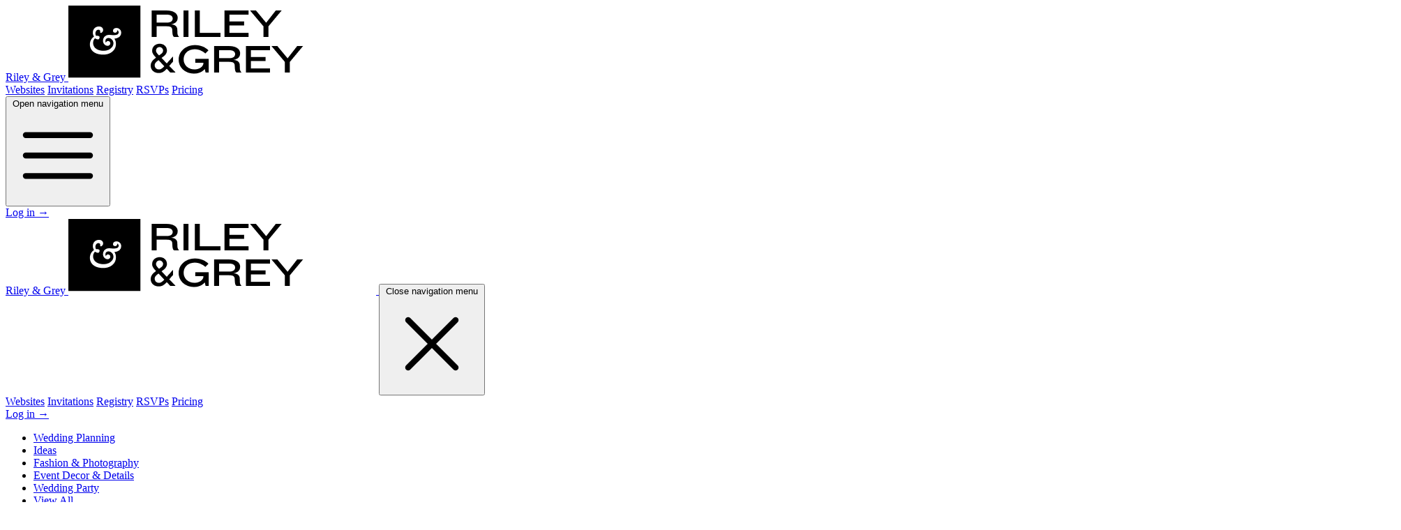

--- FILE ---
content_type: text/html; charset=utf-8
request_url: https://www.rileygrey.com/wedding-guide/wedding-party/how-to-organize-your-bridal-party-on-your-wedding-website
body_size: 11078
content:
<!DOCTYPE html><html class="h-full scroll-smooth" lang="en"><head><title>How To Organize Your Bridal Party On Your Wedding Website | Riley &amp; Grey</title><meta charset="utf-8" /><meta content="width=device-width,initial-scale=1.0" name="viewport" /><meta content="sec-ch-width https://res.cloudinary.com; sec-ch-dpr https://res.cloudinary.com; sec-ch-viewport-width https://res.cloudinary.com;" http-equiv="delegate-ch" /><link href="https://tsu2.rileygrey.com" rel="preconnect" /><link href="https://tsu2.rileygrey.com" rel="dns-prefetch" /><meta content="When it comes to your wedding party, you likely can’t wait to share what’s so special about them with your guests on your wedding website." name="description" /><meta content="When it comes to your wedding party, you likely can’t wait to share what’s so special about them with your guests on your wedding website." property="og:description" /><meta content="https://res.cloudinary.com/dyhkqpeco/image/upload/w_1024,q_70,w_auto,c_limit/f_auto/wedding_guide/35/riley-and-grey_thumbnail-a-MR_yjbSzfsBgfA.png" property="og:image" /><meta content="article" property="og:type" /><meta content="Riley &amp; Grey Editors" name="author" /><meta content="summary_large_image" name="twitter:card" /><meta content="@RileyAndGrey" name="twitter:creator" /><meta content="@RileyAndGrey" name="twitter:site" /><meta content="Written by" name="twitter:label1" /><meta content="Riley &amp; Grey Editors" name="twitter:data1" /><meta content="Est. reading time" name="twitter:label2" /><meta content="5 minutes" name="twitter:data2" /><meta content="https://www.instagram.com/rileyandgrey/" property="article:publisher" /><meta content="2023-06-16T00:00:00Z" property="article:published_time" /><meta content="2024-08-28T18:51:39Z" property="article:modified_time" /><meta content="en_US" property="og:locale" /><meta content="How To Organize Your Bridal Party On Your Wedding Website | Riley &amp; Grey" property="og:title" /><meta content="Riley &amp; Grey" property="og:site_name" /><link href="https://www.rileygrey.com/wedding-guide/wedding-party/how-to-organize-your-bridal-party-on-your-wedding-website" rel="canonical" /><meta content="https://www.rileygrey.com/wedding-guide/wedding-party/how-to-organize-your-bridal-party-on-your-wedding-website" property="og:url" /><link rel="apple-touch-icon-precomposed" sizes="57x57" href="https://assets.rileygrey.com/assets/icons/apple-touch-icon-57x57-e9720c57.png" />
<link rel="apple-touch-icon-precomposed" sizes="60x60" href="https://assets.rileygrey.com/assets/icons/apple-touch-icon-60x60-3bfb2709.png" />
<link rel="apple-touch-icon-precomposed" sizes="76x76" href="https://assets.rileygrey.com/assets/icons/apple-touch-icon-76x76-fa2f47f7.png" />
<link rel="apple-touch-icon-precomposed" sizes="72x72" href="https://assets.rileygrey.com/assets/icons/apple-touch-icon-72x72-edfd0eff.png" />
<link rel="apple-touch-icon-precomposed" sizes="114x114" href="https://assets.rileygrey.com/assets/icons/apple-touch-icon-114x114-4edae3e7.png" />
<link rel="apple-touch-icon-precomposed" sizes="120x120" href="https://assets.rileygrey.com/assets/icons/apple-touch-icon-120x120-42f41bd0.png" />
<link rel="apple-touch-icon-precomposed" sizes="144x144" href="https://assets.rileygrey.com/assets/icons/apple-touch-icon-144x144-a2fe12ee.png" />
<link rel="apple-touch-icon-precomposed" sizes="152x152" href="https://assets.rileygrey.com/assets/icons/apple-touch-icon-152x152-405dab3c.png" />
<link rel="icon" type="image/png" href="https://assets.rileygrey.com/assets/icons/favicon-196x196-faadb3e9.png" sizes="196x196" />
<link rel="icon" type="image/png" href="https://assets.rileygrey.com/assets/icons/favicon-96x96-ec8c33ec.png" sizes="96x96" />
<link rel="icon" type="image/png" href="https://assets.rileygrey.com/assets/icons/favicon-32x32-a153e20f.png" sizes="32x32" />
<link rel="icon" type="image/png" href="https://assets.rileygrey.com/assets/icons/favicon-16x16-16e932c7.png" sizes="16x16" />
<link rel="icon" type="image/png" href="https://assets.rileygrey.com/assets/icons/favicon-128-347ca25e.png" sizes="128x128" />
<meta name="application-name" content="Riley & Grey"/>
<meta name="msapplication-TileColor" content="#000000" />
<meta name="msapplication-TileImage" content="https://assets.rileygrey.com/assets/icons/mstile-144x144-a2fe12ee.png" />
<meta name="msapplication-square70x70logo" content="https://assets.rileygrey.com/assets/icons/mstile-70x70-347ca25e.png" />
<meta name="msapplication-square150x150logo" content="https://assets.rileygrey.com/assets/icons/mstile-150x150-2c95d89b.png" />
  <script>
    !function(f,b,e,v,n,t,s)
    {if(f.fbq)return;n=f.fbq=function(){n.callMethod?
    n.callMethod.apply(n,arguments):n.queue.push(arguments)};
    if(!f._fbq)f._fbq=n;n.push=n;n.loaded=!0;n.version='2.0';
    n.queue=[];t=b.createElement(e);t.async=!0;
    t.src=v;s=b.getElementsByTagName(e)[0];
    s.parentNode.insertBefore(t,s)}(window, document,'script',
    'https://connect.facebook.net/en_US/fbevents.js');
    fbq('init', '1624598744472094');
  </script>
  <noscript><img height="1" width="1" style="display:none" src="https://www.facebook.com/tr?id=1624598744472094&ev=PageView&noscript=1" /></noscript>
<script type="text/javascript">
  const MIXPANEL_CUSTOM_LIB_URL = "https://t.rileygrey.com/lib.min.js";
  (function(f,b){if(!b.__SV){var e,g,i,h;window.mixpanel=b;b._i=[];b.init=function(e,f,c){function g(a,d){var b=d.split(".");2==b.length&&(a=a[b[0]],d=b[1]);a[d]=function(){a.push([d].concat(Array.prototype.slice.call(arguments,0)))}}var a=b;"undefined"!==typeof c?a=b[c]=[]:c="mixpanel";a.people=a.people||[];a.toString=function(a){var d="mixpanel";"mixpanel"!==c&&(d+="."+c);a||(d+=" (stub)");return d};a.people.toString=function(){return a.toString(1)+".people (stub)"};i="disable time_event track track_pageview track_links track_forms track_with_groups add_group set_group remove_group register register_once alias unregister identify name_tag set_config reset opt_in_tracking opt_out_tracking has_opted_in_tracking has_opted_out_tracking clear_opt_in_out_tracking start_batch_senders people.set people.set_once people.unset people.increment people.append people.union people.track_charge people.clear_charges people.delete_user people.remove".split(" ");
  for(h=0;h<i.length;h++)g(a,i[h]);var j="set set_once union unset remove delete".split(" ");a.get_group=function(){function b(c){d[c]=function(){call2_args=arguments;call2=[c].concat(Array.prototype.slice.call(call2_args,0));a.push([e,call2])}}for(var d={},e=["get_group"].concat(Array.prototype.slice.call(arguments,0)),c=0;c<j.length;c++)b(j[c]);return d};b._i.push([e,f,c])};b.__SV=1.2;e=f.createElement("script");e.type="text/javascript";e.async=!0;e.src="undefined"!==typeof MIXPANEL_CUSTOM_LIB_URL?
  MIXPANEL_CUSTOM_LIB_URL:"file:"===f.location.protocol&&"//cdn.mxpnl.com/libs/mixpanel-2-latest.min.js".match(/^\/\//)?"https://cdn.mxpnl.com/libs/mixpanel-2-latest.min.js":"//cdn.mxpnl.com/libs/mixpanel-2-latest.min.js";g=f.getElementsByTagName("script")[0];g.parentNode.insertBefore(e,g)}})(document,window.mixpanel||[]);
  mixpanel.init("74e01247d63f13c3fb8fcb41d9bdde4c", {api_host: "https://t.rileygrey.com", ignore_dnt: true});
  
</script>
<script type="text/javascript">
  var _cio = _cio || [];
  (function() {
      var a,b,c;a=function(f){return function(){_cio.push([f].
      concat(Array.prototype.slice.call(arguments,0)))}};b=["load","identify",
      "sidentify","track","page"];for(c=0;c<b.length;c++){_cio[b[c]]=a(b[c])};
      var t = document.createElement('script'),
          s = document.getElementsByTagName('script')[0];
      t.async = true;
      t.id    = 'cio-tracker';
      t.setAttribute('data-site-id', "427fa2991f941ad720ad");
      t.src = 'https://assets.customer.io/assets/track.js';
      s.parentNode.insertBefore(t, s);
  })();
</script>
<script>
  window.dataLayer = window.dataLayer || [];
  function gtag(){ dataLayer.push(arguments); }
  gtag('consent', 'default', {
    'ad_storage': 'granted',
    'ad_user_data': 'granted',
    'ad_personalization': 'granted',
    'analytics_storage': 'granted'
  });
</script>
<script>
  (function(w,d,s,l,i){w[l]=w[l]||[];w[l].push({'gtm.start':new Date().getTime(),event:'gtm.js'});var f=d.getElementsByTagName(s)[0],j=d.createElement(s),dl=l!='dataLayer'?'&l='+l:'';j.async=true;j.src='https://tsu2.rileygrey.com/nxsmdnqy.js?st='+i+dl;f.parentNode.insertBefore(j,f);})(window,document,'script','dataLayer',"KD28CH5");
</script>
<script>
  !function() {
    analytics = {};
    window.analytics = analytics;
    analytics.pageview = function(){
      
      mixpanel.track("Loaded a Page");
      fbq('track', 'PageView');
    }
    analytics.track = function(event_name, event_props, eventID){
      
        mixpanel.track(event_name);
        _cio.track(event_name);
        dataLayer.push({'event': event_name});

        // Meta Pixel: Map custom events to standard events where appropriate,
        // use trackCustom for non-standard events
        const META_EVENT_MAP = {
          'Purchase': 'Purchase',
          'Signed Up': 'CompleteRegistration',
          'Started Site Checkout': 'InitiateCheckout'
        };
        const META_STANDARD_EVENTS = [
          'AddPaymentInfo', 'AddToCart', 'AddToWishlist', 'CompleteRegistration',
          'Contact', 'CustomizeProduct', 'Donate', 'FindLocation', 'InitiateCheckout',
          'Lead', 'PageView', 'Purchase', 'Schedule', 'Search', 'StartTrial', 'SubmitApplication',
          'Subscribe', 'ViewContent'
        ];
        const metaEventName = META_EVENT_MAP[event_name] || event_name;
        const fbqMethod = META_STANDARD_EVENTS.includes(metaEventName) ? 'track' : 'trackCustom';

        if (eventID) {
          fbq(fbqMethod, metaEventName, event_props, { eventID: eventID });
        } else {
          fbq(fbqMethod, metaEventName, event_props);
        }
    }
    analytics.identify = function(user_id, user_props){
      
        mixpanel.people.set(user_props);
        mixpanel.identify(user_id, )
        cio_hash = {id: user_id};
        Object.assign(cio_hash, user_props);
        _cio.identify(cio_hash);
    }
  }();
  analytics.pageview();
</script>
<link rel="stylesheet" href="https://assets.rileygrey.com/assets/tailwind-dc34cec8.css" media="all" /><meta name="csrf-param" content="authenticity_token" />
<meta name="csrf-token" content="q4lCKXxW9fx6ABQ9PhNyhgiwQlT0bZLkFbL7qC62PldL-4dgD2BOmOxw7kARa8VbbI6qC5MVD1f_BDhN4O34Ug" /><script async="" src="https://widget.senja.io/rich-snippet/99e9489d-4a08-4bb3-a3bc-acf0f2d1d40c.js" type="text/javascript"></script></head><body class="h-full"><noscript><iframe src="https://tsu2.rileygrey.com/ns.html?id=GTM-KD28CH5" height="0" width="0" style="display:none;visibility:hidden"></iframe></noscript>

<!-- Nav -->
<!-- Devise / alerts -->

<!-- Promo -->


<!-- Navigation -->
<header class="bg-white">
  <nav class="mx-auto flex max-w-7xl items-center justify-between p-6 lg:px-8" aria-label="Global">
    <div class="flex items-center gap-x-12">
      <a href="/" class="-m-1.5 p-1.5">
        <span class="sr-only">Riley & Grey</span>
        <img class="h-12 w-auto" style="aspect-ratio:196/48" src="https://assets.rileygrey.com/assets/marketing2023/rg_squared_logo-97c238ca.png" alt="Riley & Grey Logo">
      </a>
      <div class="hidden lg:flex lg:gap-x-12">
        <a href="/wedding-websites" class="text-sm leading-6 text-gray-900">Websites</a>
        <a href="/wedding-invitations" class="text-sm leading-6 text-gray-900">Invitations</a>
        <a href="/wedding-registry" class="text-sm leading-6 text-gray-900">Registry</a>
        <a href="/wedding-rsvps" class="text-sm leading-6 text-gray-900">RSVPs</a>
        <a href="/pricing" class="text-sm leading-6 text-gray-900">Pricing</a>
      </div>
    </div>
    <div class="flex lg:hidden">
      <button type="button" class="rg-nav-menu-button -m-2.5 inline-flex items-center justify-center rounded-md p-2.5 text-gray-700">
        <span class="sr-only">Open navigation menu</span>
        <svg class="h-6 w-6" fill="none" viewBox="0 0 24 24" stroke-width="1.5" stroke="currentColor" aria-hidden="true">
          <path stroke-linecap="round" stroke-linejoin="round" d="M3.75 6.75h16.5M3.75 12h16.5m-16.5 5.25h16.5" />
        </svg>
      </button>
    </div>
    <div class="hidden lg:flex">
      <a href="/users/sign_in" class="text-sm leading-6 text-gray-900">Log in <span aria-hidden="true">&rarr;</span></a>
    </div>
  </nav>
  <!-- Mobile menu, show/hide based on menu open state. -->
  <div id="mobile-nav-menu" class="hidden lg:hidden" role="dialog" aria-modal="true">
    <!-- Background backdrop, show/hide based on slide-over state. -->
    <div class="fixed inset-0 z-10"></div>
    <div class="fixed inset-y-0 right-0 z-10 w-full overflow-y-auto bg-white px-6 py-6 sm:max-w-sm sm:ring-1 sm:ring-gray-900/10">
      <div class="flex items-center justify-between">
        <a href="/" class="-m-1.5 p-1.5">
          <span class="sr-only">Riley & Grey</span>
          <img class="h-8 w-auto" src="https://assets.rileygrey.com/assets/marketing2023/rg_squared_logo-97c238ca.png" alt="Riley & Grey Logo">
        </a>
        <button type="button" class="rg-nav-menu-button -m-2.5 rounded-md p-2.5 text-gray-700">
          <span class="sr-only">Close navigation menu</span>
          <svg class="h-6 w-6" fill="none" viewBox="0 0 24 24" stroke-width="1.5" stroke="currentColor" aria-hidden="true">
            <path stroke-linecap="round" stroke-linejoin="round" d="M6 18L18 6M6 6l12 12" />
          </svg>
        </button>
      </div>
      <div class="mt-6 flow-root">
        <div class="-my-6 divide-y divide-gray-500/10">
          <div class="space-y-2 py-6">
            <a href="/wedding-websites" class="-mx-3 block rounded-lg px-3 py-2 text-base leading-7 text-gray-900 hover:bg-gray-50">Websites</a>
            <a href="/wedding-invitations" class="-mx-3 block rounded-lg px-3 py-2 text-base leading-7 text-gray-900 hover:bg-gray-50">Invitations</a>
            <a href="/wedding-registry" class="-mx-3 block rounded-lg px-3 py-2 text-base leading-7 text-gray-900 hover:bg-gray-50">Registry</a>
            <a href="/wedding-rsvps" class="-mx-3 block rounded-lg px-3 py-2 text-base leading-7 text-gray-900 hover:bg-gray-50">RSVPs</a>
            <a href="/pricing" class="-mx-3 block rounded-lg px-3 py-2 text-base leading-7 text-gray-900 hover:bg-gray-50">Pricing</a>
          </div>
          <div class="py-6">
            <a href="/users/sign_in" class="-mx-3 block rounded-lg px-3 py-2.5 text-base leading-7 text-gray-900 hover:bg-gray-50">Log in <span aria-hidden="true">&rarr;</span></a>
          </div>
        </div>
      </div>
    </div>
  </div>
</header>
<script>
  let navMenu = document.getElementById("mobile-nav-menu");
  for (let e of navMenu.querySelectorAll("a")) {
    e.addEventListener("click", function() {
      navMenu.classList.add("hidden");
    });
  }
  for (let e of document.getElementsByClassName("rg-nav-menu-button")) {
    e.addEventListener("click", function() {
      navMenu.classList.toggle("hidden");
    });
  }
</script>


<!-- Content -->
<div class="mx-auto max-w-xl px-4 pb-16 sm:px-6 lg:max-w-7xl lg:px-8">
  <ul class="border-y border-gray-300 py-4 mb-8 flex flex-wrap justify-center gap-4 text-gray-600">
    <li><a href="/wedding-guide/wedding-planning" class=" hover:text-pink-600">Wedding Planning</a></li>
    <li><a href="/wedding-guide/ideas" class=" hover:text-pink-600">Ideas</a></li>
    <li><a href="/wedding-guide/fashion-&amp;-photography" class=" hover:text-pink-600">Fashion &amp; Photography</a></li>
    <li><a href="/wedding-guide/event-decor-&amp;-details" class=" hover:text-pink-600">Event Decor &amp; Details</a></li>
    <li><a href="/wedding-guide/wedding-party" class="underline hover:text-pink-600">Wedding Party</a></li>
  <li><a href="/wedding-guide">View All</a></li>
</ul>


    <div class="uppercase text-center text-gray-600 text-sm">
      <div class="text-center py-2">
        <span>By Riley &amp; Grey</span>
        <span>&nbsp;|&nbsp;</span>
        <span>Wedding Party</span>
        <span>&nbsp;|&nbsp;</span>
        <span>June 16, 2023 12:00am</span>
      </div>
    </div>

    <div>
      <h1 class="font-serif text-4xl text-center">How To Organize Your Bridal Party On Your Wedding Website</h1>
      <div class="text-lg text-gray-700 antialiased pt-8">
        <div class="text-center">
  <img class="mx-auto" alt="Smiling girls laying head to head eating lollipops" style="aspect-ratio: 1400/860" sizes="100vw" fetchpriority="high" src="https://res.cloudinary.com/dyhkqpeco/image/upload/w_2400,q_70,w_auto,c_limit/f_auto/wedding_guide/35/riley-and-grey_top-image-YxpbQOixukuW4A.png" />
  <div class="text-gray-500 italic text-sm pt-2 pb-8"></div>
</div>
<p class="mb-4">When it comes to your wedding party, you likely can’t wait to share what’s so special about them with your guests on your wedding website. Whether they’re made up of family, one special person, or 14 of your nearest and dearest, this is an opportunity to celebrate and honor the special individuals who are an integral part of your big day. As you are structuring your wedding website, you’ll come to the point of needing to decide the order in which you list your bridal party. It’s a personal choice, and there are a few factors to consider. Here are some guidelines to help you make that decision:</p><p class="mb-4"><b class="font-black">Traditional Hierarchy:</b></p><p class="mb-4">Traditionally, the order of listing the bridal party starts with the maid of honor and best man, followed by bridesmaids and groomsmen. This order reflects the level of importance and responsibility assigned to each role. However, it&#39;s important to note that modern weddings often deviate from strict adherence to traditional hierarchy, allowing for more flexibility and personalization. You can reference <a href="https://www.rileygrey.com/wedding-website-examples" title="" class="text-pink-600 underline" rel="nofollow noreferrer noopener">Riley &amp; Grey&#39;s example sites</a> to see how a hypothetical party is ordered.</p><p class="mb-4"><b class="font-black">Alphabetical Order:</b></p><p class="mb-4">Another simple and straightforward approach is to list your bridal party members alphabetically, either by their first names or last names. This impartial method eliminates any potential feelings of favoritism or hierarchy and is easy for guests to navigate.</p><p class="mb-4"><b class="font-black">Connection to the Couple:</b></p><p class="mb-4">Consider the personal connection between each bridal party member and you and your partner. You might choose to prioritize individuals who have a particularly close relationship or have played significant roles in your lives. You may want to list siblings or other family members first. This approach allows you to showcase the special bond you share with each member and emphasize their importance to you. This option may also be reflective of how they’ll be ordered on the day of your wedding.</p><p class="mb-4"><b class="font-black">Mixed Order:</b></p><p class="mb-4">If you prefer a less formal approach or want to avoid any potential ranking or hierarchy, you can opt for a mixed order. In this case, you can list your bridal party members in a way that feels balanced or visually appealing on your wedding website. Do you have natural groupings from stages in your life that the party can be separated into? You may choose to alternate between male and female members, mix up the order based on their relationship to you, or arrange them in a way that flows aesthetically. If you’re considering something like height-order for wedding ceremony placement, that could be reflected here.</p>

<div class="text-center pt-8">
  <img class="mx-auto" alt="Girls outside on grass and leaves posing together" style="aspect-ratio: 640/410;width: 100%;max-width: 640px;" sizes="100vw" src="https://res.cloudinary.com/dyhkqpeco/image/upload/w_1280,q_70,w_auto,c_limit/f_auto/wedding_guide/35/riley-and-grey_bottom-image-wOAqQy2LOKeJQA.png" />
  <div class="text-gray-500 italic text-sm pt-2 pb-8">Images: Aline Viana Prado</div>
</div>
<p class="mb-4"><b class="font-black">Couples and Partners:</b></p><p class="mb-4">If any members of your bridal party are in a committed relationship, you can consider listing them together or side by side to acknowledge their partnership. This approach demonstrates inclusivity and highlights the significance of their relationships within the wedding party.</p><p class="mb-4">Remember to have a conversation with your partner and discuss your preferences for the order of listing the bridal party. It is essential to ensure both of you are comfortable with the decision and agree on the approach you want to take. While a seemingly minor decision, weddings can be emotionally-packed, and you can choose to consider how any sensitivities may be taken here (or not!). Collaboration and compromise can help you create a balanced and meaningful representation of your wedding party.</p><p class="mb-4">Ultimately, there is no right or wrong way to list your bridal party on your wedding website. It&#39;s your special day, and the decision should reflect your personal preferences, and the dynamics of your relationships. Consider what feels most authentic to you and your partner, and aim to create a list that reflects the love and appreciation you have for each member of your bridal party.</p><p class="mb-4">Now if you’re feeling stuck on what to say about the special people who will be by your side on your wedding day, take a look at our guide on <a href="https://www.rileygrey.com/wedding-guide/wedding-party/how-to-write-wedding-party-bios-for-your-wedding-website" title="" class="text-pink-600 underline" rel="nofollow noreferrer noopener">how to write engaging and personalized wedding party bios,</a> too.</p>

      </div>
    </div>


  <div class="mt-16">
    <div class="font-serif text-2xl text-center">More Suggested Guides</div>
    <div class="mx-auto max-w-7xl px-6 lg:px-8">
  <div class="mx-auto mt-16 grid max-w-2xl grid-cols-1 gap-x-8 gap-y-20 lg:mx-0 lg:max-w-none lg:grid-cols-3">
      
<article class="flex flex-col items-start justify-start">
  <a href="/wedding-guide/ideas/finding-the-perfect-balance-between-heartfelt-and-budget-friendly-how-much-should-you-spend-on-a-wedding-gift" class="relative w-full">
    <img src="https://res.cloudinary.com/dyhkqpeco/image/upload/w_740,q_70,w_auto,c_limit/f_auto/wedding_guide/99/pexels-nicholas-stripling-14988894-image-1-m1DzRvaXCHLAeg.png" alt="" class="aspect-16/9 w-full rounded-2xl bg-gray-100 object-cover sm:aspect-2/1 lg:aspect-3/2">
    <div class="absolute inset-0 rounded-2xl ring-1 ring-inset ring-gray-900/10"></div>
  </a>
  <div class="max-w-xl">
    <div class="mt-8 flex items-center gap-x-4 text-xs">
      <time datetime="2024-03-21T00:00:00Z" class="text-gray-500">March 21, 2024 12:00am</time>
      <a href="/wedding-guide/ideas" class="relative z-10 rounded-full bg-gray-50 px-3 py-1.5 font-medium text-gray-600 hover:bg-pink-100">Ideas</a>
    </div>
    <div class="group relative">
      <h3 class="mt-3 text-lg font-semibold leading-6 text-gray-900 group-hover:text-pink-600">
        <a href="/wedding-guide/ideas/finding-the-perfect-balance-between-heartfelt-and-budget-friendly-how-much-should-you-spend-on-a-wedding-gift">
          <span class="absolute inset-0"></span>
          Finding the Perfect Balance Between Heartfelt and Budget-Friendly: How Much Should You Spend on a Wedding Gift?
        </a>
      </h3>
      <p class="mt-5 line-clamp-3 text-sm leading-6 text-gray-600">7 considerations to help you decide how much to spend.</p>
    </div>
  </div>
</article>

      
<article class="flex flex-col items-start justify-start">
  <a href="/wedding-guide/wedding-planning/aren-t-wedding-invitations-the-same-as-save-the-dates" class="relative w-full">
    <img src="https://res.cloudinary.com/dyhkqpeco/image/upload/w_740,q_70,w_auto,c_limit/f_auto/wedding_guide/92/invite-image-1-Uh3WvxZ-lcI-IQ.png" alt="" class="aspect-16/9 w-full rounded-2xl bg-gray-100 object-cover sm:aspect-2/1 lg:aspect-3/2">
    <div class="absolute inset-0 rounded-2xl ring-1 ring-inset ring-gray-900/10"></div>
  </a>
  <div class="max-w-xl">
    <div class="mt-8 flex items-center gap-x-4 text-xs">
      <time datetime="2024-02-29T00:00:00Z" class="text-gray-500">February 29, 2024 12:00am</time>
      <a href="/wedding-guide/wedding-planning" class="relative z-10 rounded-full bg-gray-50 px-3 py-1.5 font-medium text-gray-600 hover:bg-pink-100">Wedding Planning</a>
    </div>
    <div class="group relative">
      <h3 class="mt-3 text-lg font-semibold leading-6 text-gray-900 group-hover:text-pink-600">
        <a href="/wedding-guide/wedding-planning/aren-t-wedding-invitations-the-same-as-save-the-dates">
          <span class="absolute inset-0"></span>
          Aren’t Wedding Invitations the Same as Save-the-Dates?
        </a>
      </h3>
      <p class="mt-5 line-clamp-3 text-sm leading-6 text-gray-600"></p>
    </div>
  </div>
</article>

      
<article class="flex flex-col items-start justify-start">
  <a href="/wedding-guide/event-decor-&amp;-details/witty-advice-for-your-wedding-decoration-rentals" class="relative w-full">
    <img src="https://res.cloudinary.com/dyhkqpeco/image/upload/w_740,q_70,w_auto,c_limit/f_auto/wedding_guide/20/weddingdecorrentalsa-dE_lgpOGhwgnSQ.jpg" alt="" class="aspect-16/9 w-full rounded-2xl bg-gray-100 object-cover sm:aspect-2/1 lg:aspect-3/2">
    <div class="absolute inset-0 rounded-2xl ring-1 ring-inset ring-gray-900/10"></div>
  </a>
  <div class="max-w-xl">
    <div class="mt-8 flex items-center gap-x-4 text-xs">
      <time datetime="2016-11-14T00:00:00Z" class="text-gray-500">November 14, 2016 12:00am</time>
      <a href="/wedding-guide/event-decor-&amp;-details" class="relative z-10 rounded-full bg-gray-50 px-3 py-1.5 font-medium text-gray-600 hover:bg-pink-100">Event Decor &amp; Details</a>
    </div>
    <div class="group relative">
      <h3 class="mt-3 text-lg font-semibold leading-6 text-gray-900 group-hover:text-pink-600">
        <a href="/wedding-guide/event-decor-&amp;-details/witty-advice-for-your-wedding-decoration-rentals">
          <span class="absolute inset-0"></span>
          Witty Advice for Your Wedding Decoration Rentals 
        </a>
      </h3>
      <p class="mt-5 line-clamp-3 text-sm leading-6 text-gray-600">The memories are forever, but the party props are for one day only. Everything you need to know about wedding decoration rentals from two stylish pros. </p>
    </div>
  </div>
</article>

  </div>

  <div class="text-center pt-8">
    
  </div>
</div>
<style>
  .pagination a {
    color: #ad5173;
    padding: 0 2px;
  }
  .pagination em {
    padding: 0 2px;
  }
</style>

  </div>
</div>

<!-- Footer -->
<footer class="bg-rhino-50" aria-labelledby="footer-heading">
  <span id="footer-heading" class="sr-only">Footer</span>
  <div class="mx-auto max-w-7xl px-6 pb-8 pt-20 sm:pt-24 lg:px-8 lg:pt-32">
    <div class="xl:grid xl:grid-cols-3 xl:gap-8">
      <div class="grid grid-cols-2 gap-8 xl:col-span-2">
        <div class="md:grid md:grid-cols-2 md:gap-8">
          <div>
            <p class="text-sm font-semibold leading-6 text-gray-900">Tools</p>
            <ul role="list" class="mt-6 space-y-4">
              <li>
                <a href="/wedding-websites" class="text-sm leading-6 text-gray-600 hover:text-gray-900">Wedding Websites</a>
              </li>
              <li>
                <a href="/wedding-invitations" class="text-sm leading-6 text-gray-600 hover:text-gray-900">Wedding Invitations</a>
              </li>
              <li>
                <a href="/wedding-registry" class="text-sm leading-6 text-gray-600 hover:text-gray-900">Wedding Registry</a>
              </li>
              <li>
                <a href="/wedding-rsvps" class="text-sm leading-6 text-gray-600 hover:text-gray-900">RSVP Management</a>
              </li>
            </ul>
          </div>
          <div class="mt-10 md:mt-0">
            <p class="text-sm font-semibold leading-6 text-gray-900">About Us</p>
            <ul role="list" class="mt-6 space-y-4">
              <li>
                <a href="/about" class="text-sm leading-6 text-gray-600 hover:text-gray-900">Our Story</a>
              </li>
              <li>
                <a href="/wedding-guide" class="text-sm leading-6 text-gray-600 hover:text-gray-900">Blog</a>
              </li>
              <li>
                <a href="/pricing" class="text-sm leading-6 text-gray-600 hover:text-gray-900">Pricing</a>
              </li>
              <li>
                <a href="/faq" class="text-sm leading-6 text-gray-600 hover:text-gray-900">FAQs</a>
              </li>
            </ul>
          </div>
        </div>
        <div class="md:grid md:grid-cols-2 md:gap-8">
          <div>
            <p class="text-sm font-semibold leading-6 text-gray-900">Features</p>
            <ul role="list" class="mt-6 space-y-4">
              <li>
                <a href="/wedding-website-templates" class="text-sm leading-6 text-gray-600 hover:text-gray-900">Templates</a>
              </li>
              <li>
                <a href="/luxury-wedding-invitations" class="text-sm leading-6 text-gray-600 hover:text-gray-900">Luxury Invitations</a>
              </li>
              <li>
                <a href="/wedding-website-examples" class="text-sm leading-6 text-gray-600 hover:text-gray-900">Website Examples</a>
              </li>
              <li>
                <a href="/wedding-websites/24-must-have-wedding-website-faqs" class="text-sm leading-6 text-gray-600 hover:text-gray-900">Must-have FAQs</a>
              </li>
              <li>
                <a href="/wedding-rsvps" class="text-sm leading-6 text-gray-600 hover:text-gray-900">RSVP</a>
              </li>
            </ul>
          </div>
          <div class="mt-10 md:mt-0">
            <p class="text-sm font-semibold leading-6 text-gray-900">Your Account</p>
            <ul role="list" class="mt-6 space-y-4">
              <li>
                <a href="/users/sign_in" class="text-sm leading-6 text-gray-600 hover:text-gray-900">Log In</a>
              </li>
              <li>
                <a href="/users/create" class="text-sm leading-6 text-gray-600 hover:text-gray-900">Create Free Account</a>
              </li>
              <li>
                <a href="/privacy" class="text-sm leading-6 text-gray-600 hover:text-gray-900">Privacy Policy</a>
              </li>
              <li>
                <a href="/tos" class="text-sm leading-6 text-gray-600 hover:text-gray-900">Terms of Service</a>
              </li>
              <li>
                <a href="/vendors" class="text-sm leading-6 text-gray-600 hover:text-gray-900">For Vendors</a>
              </li>
            </ul>
          </div>
        </div>
      </div>
      <div class="mt-10 xl:mt-0">
        <p class="text-4xl font-serif tracking-tight text-gray-900 sm:text-4xl">Get hands-on help.</p>
        <p class="mt-2 text-sm leading-6 text-gray-600">Reach out to us for any reason. Seriously.</p>
        <div class="mt-4 flex items-center gap-x-6">
          <button onClick="launchBeacon();" class="rounded-md bg-pink-600 px-3.5 py-2.5 text-sm font-semibold text-white  hover:bg-pink-500 focus-visible:outline-2 focus-visible:outline-offset-2 focus-visible:outline-pink-600">Reach out</button>
        </div>
      </div>
    </div>
    <div class="mt-16 border-t border-gray-900/10 pt-8 sm:mt-20 md:flex md:items-center md:justify-between lg:mt-24">
      <div class="flex space-x-6 md:order-2">
        <a href="https://www.facebook.com/rileyandgrey" rel="nofollow noreferrer" target="_blank" class="text-gray-400 hover:text-gray-500">
          <span class="sr-only">Facebook</span>
          <svg class="h-6 w-6" fill="currentColor" viewBox="0 0 24 24" aria-hidden="true">
            <path fill-rule="evenodd" d="M22 12c0-5.523-4.477-10-10-10S2 6.477 2 12c0 4.991 3.657 9.128 8.438 9.878v-6.987h-2.54V12h2.54V9.797c0-2.506 1.492-3.89 3.777-3.89 1.094 0 2.238.195 2.238.195v2.46h-1.26c-1.243 0-1.63.771-1.63 1.562V12h2.773l-.443 2.89h-2.33v6.988C18.343 21.128 22 16.991 22 12z" clip-rule="evenodd" />
          </svg>
        </a>
        <a href="https://instagram.com/rileyandgrey" rel="nofollow noreferrer" target="_blank" class="text-gray-400 hover:text-gray-500">
          <span class="sr-only">Instagram</span>
          <svg class="h-6 w-6" fill="currentColor" viewBox="0 0 24 24" aria-hidden="true">
            <path fill-rule="evenodd" d="M12.315 2c2.43 0 2.784.013 3.808.06 1.064.049 1.791.218 2.427.465a4.902 4.902 0 011.772 1.153 4.902 4.902 0 011.153 1.772c.247.636.416 1.363.465 2.427.048 1.067.06 1.407.06 4.123v.08c0 2.643-.012 2.987-.06 4.043-.049 1.064-.218 1.791-.465 2.427a4.902 4.902 0 01-1.153 1.772 4.902 4.902 0 01-1.772 1.153c-.636.247-1.363.416-2.427.465-1.067.048-1.407.06-4.123.06h-.08c-2.643 0-2.987-.012-4.043-.06-1.064-.049-1.791-.218-2.427-.465a4.902 4.902 0 01-1.772-1.153 4.902 4.902 0 01-1.153-1.772c-.247-.636-.416-1.363-.465-2.427-.047-1.024-.06-1.379-.06-3.808v-.63c0-2.43.013-2.784.06-3.808.049-1.064.218-1.791.465-2.427a4.902 4.902 0 011.153-1.772A4.902 4.902 0 015.45 2.525c.636-.247 1.363-.416 2.427-.465C8.901 2.013 9.256 2 11.685 2h.63zm-.081 1.802h-.468c-2.456 0-2.784.011-3.807.058-.975.045-1.504.207-1.857.344-.467.182-.8.398-1.15.748-.35.35-.566.683-.748 1.15-.137.353-.3.882-.344 1.857-.047 1.023-.058 1.351-.058 3.807v.468c0 2.456.011 2.784.058 3.807.045.975.207 1.504.344 1.857.182.466.399.8.748 1.15.35.35.683.566 1.15.748.353.137.882.3 1.857.344 1.054.048 1.37.058 4.041.058h.08c2.597 0 2.917-.01 3.96-.058.976-.045 1.505-.207 1.858-.344.466-.182.8-.398 1.15-.748.35-.35.566-.683.748-1.15.137-.353.3-.882.344-1.857.048-1.055.058-1.37.058-4.041v-.08c0-2.597-.01-2.917-.058-3.96-.045-.976-.207-1.505-.344-1.858a3.097 3.097 0 00-.748-1.15 3.098 3.098 0 00-1.15-.748c-.353-.137-.882-.3-1.857-.344-1.023-.047-1.351-.058-3.807-.058zM12 6.865a5.135 5.135 0 110 10.27 5.135 5.135 0 010-10.27zm0 1.802a3.333 3.333 0 100 6.666 3.333 3.333 0 000-6.666zm5.338-3.205a1.2 1.2 0 110 2.4 1.2 1.2 0 010-2.4z" clip-rule="evenodd" />
          </svg>
        </a>
        <a href="https://pinterest.com/rileyandgrey" rel="nofollow noreferrer" target="_blank" class="text-gray-400 hover:text-gray-500">
          <span class="sr-only">Pinterest</span>
          <svg class="h-6 w-6" fill="currentColor" preserveAspectRatio="xMidYMid" viewBox="0 0 256 256" xmlns="http://www.w3.org/2000/svg"><path d="m0 128.002c0 52.414 31.518 97.442 76.619 117.239-.36-8.938-.064-19.668 2.228-29.393 2.461-10.391 16.47-69.748 16.47-69.748s-4.089-8.173-4.089-20.252c0-18.969 10.994-33.136 24.686-33.136 11.643 0 17.268 8.745 17.268 19.217 0 11.704-7.465 29.211-11.304 45.426-3.207 13.578 6.808 24.653 20.203 24.653 24.252 0 40.586-31.149 40.586-68.055 0-28.054-18.895-49.052-53.262-49.052-38.828 0-63.017 28.956-63.017 61.3 0 11.152 3.288 19.016 8.438 25.106 2.368 2.797 2.697 3.922 1.84 7.134-.614 2.355-2.024 8.025-2.608 10.272-.852 3.242-3.479 4.401-6.409 3.204-17.884-7.301-26.213-26.886-26.213-48.902 0-36.361 30.666-79.961 91.482-79.961 48.87 0 81.035 35.364 81.035 73.325 0 50.213-27.916 87.726-69.066 87.726-13.819 0-26.818-7.47-31.271-15.955 0 0-7.431 29.492-9.005 35.187-2.714 9.869-8.026 19.733-12.883 27.421 11.512 3.398 23.673 5.249 36.277 5.249 70.684 0 127.996-57.309 127.996-128.005 0-70.693-57.312-128.002-127.996-128.002-70.691 0-128.005 57.309-128.005 128.002z" /></svg>
        </a>
      </div>
      <p class="mt-8 text-xs leading-5 text-gray-600 md:order-1 md:mt-0">&copy; 2013-2026 Riley &amp; Grey, Inc. All rights reserved.</p>
    </div>
  </div>
</footer>
<script>
  function launchBeacon() {
    !function(e,t,n){function a(){var e=t.getElementsByTagName("script")[0],n=t.createElement("script");n.type="text/javascript",n.async=!0,n.src="https://beacon-v2.helpscout.net",e.parentNode.insertBefore(n,e)}if(e.Beacon=n=function(t,n,a){e.Beacon.readyQueue.push({method:t,options:n,data:a})},n.readyQueue=[],"complete"===t.readyState)return a();e.attachEvent?e.attachEvent("onload",a):e.addEventListener("load",a,!1)}(window,document,window.Beacon||function(){});
    window.Beacon('init', 'fc869753-3608-4faf-b69a-55cd3d0359c0')
    window.Beacon('open');
    window.Beacon('navigate','/ask/message/');
  }
</script>
<script>
  let emailForms = document.querySelectorAll("form.rg-email-cta");
  for (let e of emailForms) {
    e.addEventListener("submit", function(e) {
      e.preventDefault();
      const submitButton = e.target.querySelector("button");
      const originalText = submitButton.innerHTML;
      submitButton.innerHTML = "Submitting...";
      submitButton.disabled = true;
      fetch("/api/email", {
        method: "POST",
        headers: {
          "Accept": "application/json",
          "Content-Type": "application/json"
        },
        body: JSON.stringify({
          email: e.target[0].value
        })
      }).then(function(response) {
        return response.json();
      }).then(function(data) {
        if (data.error) {
          alert(data.error);
          submitButton.innerHTML = originalText;
          submitButton.disabled = false;
          return;
        } else if (data.redirect_path) {
          window.location.assign(data.redirect_path);
        } else {
          window.location.assign("/designs?su=1");
        }
      });
    });
  }
</script>


<script>(function(){function c(){var b=a.contentDocument||a.contentWindow.document;if(b){var d=b.createElement('script');d.innerHTML="window.__CF$cv$params={r:'9bfccd30e9a0eaef',t:'MTc2ODcyNTc3Mg=='};var a=document.createElement('script');a.src='/cdn-cgi/challenge-platform/scripts/jsd/main.js';document.getElementsByTagName('head')[0].appendChild(a);";b.getElementsByTagName('head')[0].appendChild(d)}}if(document.body){var a=document.createElement('iframe');a.height=1;a.width=1;a.style.position='absolute';a.style.top=0;a.style.left=0;a.style.border='none';a.style.visibility='hidden';document.body.appendChild(a);if('loading'!==document.readyState)c();else if(window.addEventListener)document.addEventListener('DOMContentLoaded',c);else{var e=document.onreadystatechange||function(){};document.onreadystatechange=function(b){e(b);'loading'!==document.readyState&&(document.onreadystatechange=e,c())}}}})();</script></body></html>

--- FILE ---
content_type: application/javascript
request_url: https://widget.senja.io/rich-snippet/99e9489d-4a08-4bb3-a3bc-acf0f2d1d40c.js
body_size: 206
content:
const sjRichSnippet=function(){let e={"@context":"http://schema.org","@type":"Product","name":"Riley & Grey","url":"rileygrey.com","aggregateRating":{"@type":"AggregateRating","bestRating":5,"ratingValue":4.98,"reviewCount":53,"worstRating":4}};const t=["Brand","CreativeWork","Event","Offer","Organization","Product","Service"],n=document.querySelectorAll('script[type="application/ld+json"]'),r=Array.from(n).find((e=>{try{const n=JSON.parse(e.innerText||"{}");return t.includes(n["@type"])}catch(e){return!1}}));if(r){e={...JSON.parse(r.innerText||"{}"),aggregateRating:{...e.aggregateRating}},r.remove()}const a=document.createElement("script");a.setAttribute("type","application/ld+json"),a.appendChild(document.createTextNode(JSON.stringify(e))),document.getElementsByTagName("head")[0].appendChild(a)};sjRichSnippet();